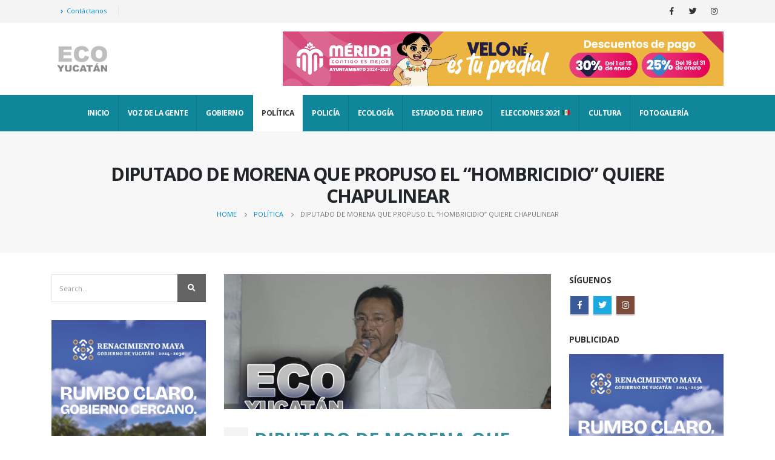

--- FILE ---
content_type: text/html; charset=UTF-8
request_url: https://ecoyucatan.com/diputado-de-morena-que-propuso-el-hombricidio-quiere-chapulinear/
body_size: 69391
content:
<!DOCTYPE html>
<html lang="es-MX">
<head>
	<meta charset="UTF-8">
	<!--[if IE]><meta http-equiv='X-UA-Compatible' content='IE=edge,chrome=1'><![endif]-->
	<meta name="viewport" content="width=device-width, initial-scale=1.0, minimum-scale=1.0">
	<link rel="profile" href="http://gmpg.org/xfn/11" />
	<link rel="pingback" href="https://ecoyucatan.com/xmlrpc.php" />
	<meta name="facebook-domain-verification" content="7dqjg59fdh0hiqqmlj5ywryjogef4r" />
	<!-- Meta Pixel Code -->
	<script>
	!function(f,b,e,v,n,t,s)
	{if(f.fbq)return;n=f.fbq=function(){n.callMethod?
	n.callMethod.apply(n,arguments):n.queue.push(arguments)};
	if(!f._fbq)f._fbq=n;n.push=n;n.loaded=!0;n.version='2.0';
	n.queue=[];t=b.createElement(e);t.async=!0;
	t.src=v;s=b.getElementsByTagName(e)[0];
	s.parentNode.insertBefore(t,s)}(window, document,'script',
	'https://connect.facebook.net/en_US/fbevents.js');
	fbq('init', '1722450988092456');
	fbq('track', 'PageView');
	</script>
	<noscript><img height="1" width="1" style="display:none"
	src="https://www.facebook.com/tr?id=1722450988092456&ev=PageView&noscript=1"
	/></noscript>
	<!-- End Meta Pixel Code -->
		<link rel="shortcut icon" href="//ecoyucatan.com/wp-content/uploads/2020/10/ecoyuclogo-152.ico" type="image/x-icon" />
		<link rel="apple-touch-icon" href="//ecoyucatan.com/wp-content/uploads/2020/10/ecoyuclogo-IPHONE.png">
		<link rel="apple-touch-icon" sizes="120x120" href="//ecoyucatan.com/wp-content/uploads/2020/10/ecoyuclogo-120.png">
		<link rel="apple-touch-icon" sizes="76x76" href="//ecoyucatan.com/wp-content/uploads/2020/10/ecoyuclogo-76.png">
		<link rel="apple-touch-icon" sizes="152x152" href="//ecoyucatan.com/wp-content/uploads/2020/10/ecoyuclogo-152.png">


	<!-- This site is optimized with the Yoast SEO plugin v15.1.1 - https://yoast.com/wordpress/plugins/seo/ -->
	<title>DIPUTADO DE MORENA QUE PROPUSO EL &quot;HOMBRICIDIO&quot; QUIERE CHAPULINEAR - Eco Yucatán</title>
	<meta name="robots" content="index, follow, max-snippet:-1, max-image-preview:large, max-video-preview:-1" />
	<link rel="canonical" href="https://ecoyucatan.com/diputado-de-morena-que-propuso-el-hombricidio-quiere-chapulinear/" />
	<meta property="og:locale" content="es_MX" />
	<meta property="og:type" content="article" />
	<meta property="og:title" content="DIPUTADO DE MORENA QUE PROPUSO EL &quot;HOMBRICIDIO&quot; QUIERE CHAPULINEAR - Eco Yucatán" />
	<meta property="og:description" content="El diputado morenista Miguel Candila Noh presentó su documentación para ser precandidato a la diputación federal del distrito 3 federal por el mismo partido. Aunque en ese instituto insisten que el poder no los lleva a marearse, el diputado que ya cobró casi por tres años como legislador local ahora quiere seguir en el poder, [&hellip;]" />
	<meta property="og:url" content="https://ecoyucatan.com/diputado-de-morena-que-propuso-el-hombricidio-quiere-chapulinear/" />
	<meta property="og:site_name" content="Eco Yucatán" />
	<meta property="article:published_time" content="2021-01-24T18:35:31+00:00" />
	<meta property="article:modified_time" content="2021-01-24T18:35:32+00:00" />
	<meta property="og:image" content="https://ecoyucatan.com/wp-content/uploads/2021/01/FB_IMG_1611512614343.jpg" />
	<meta property="og:image:width" content="1080" />
	<meta property="og:image:height" content="716" />
	<meta name="twitter:card" content="summary_large_image" />
	<script type="application/ld+json" class="yoast-schema-graph">{"@context":"https://schema.org","@graph":[{"@type":"WebSite","@id":"https://ecoyucatan.com/#website","url":"https://ecoyucatan.com/","name":"Eco Yucat\u00e1n","description":"Somos la voz de la gente","potentialAction":[{"@type":"SearchAction","target":"https://ecoyucatan.com/?s={search_term_string}","query-input":"required name=search_term_string"}],"inLanguage":"es-MX"},{"@type":"ImageObject","@id":"https://ecoyucatan.com/diputado-de-morena-que-propuso-el-hombricidio-quiere-chapulinear/#primaryimage","inLanguage":"es-MX","url":"https://ecoyucatan.com/wp-content/uploads/2021/01/FB_IMG_1611512614343.jpg","width":1080,"height":716},{"@type":"WebPage","@id":"https://ecoyucatan.com/diputado-de-morena-que-propuso-el-hombricidio-quiere-chapulinear/#webpage","url":"https://ecoyucatan.com/diputado-de-morena-que-propuso-el-hombricidio-quiere-chapulinear/","name":"DIPUTADO DE MORENA QUE PROPUSO EL \"HOMBRICIDIO\" QUIERE CHAPULINEAR - Eco Yucat\u00e1n","isPartOf":{"@id":"https://ecoyucatan.com/#website"},"primaryImageOfPage":{"@id":"https://ecoyucatan.com/diputado-de-morena-que-propuso-el-hombricidio-quiere-chapulinear/#primaryimage"},"datePublished":"2021-01-24T18:35:31+00:00","dateModified":"2021-01-24T18:35:32+00:00","author":{"@id":"https://ecoyucatan.com/#/schema/person/1aa646246d08b98a0d4daa676b7bb3c3"},"inLanguage":"es-MX","potentialAction":[{"@type":"ReadAction","target":["https://ecoyucatan.com/diputado-de-morena-que-propuso-el-hombricidio-quiere-chapulinear/"]}]},{"@type":"Person","@id":"https://ecoyucatan.com/#/schema/person/1aa646246d08b98a0d4daa676b7bb3c3","name":"Rodrigo V\u00e1zquez Parada","image":{"@type":"ImageObject","@id":"https://ecoyucatan.com/#personlogo","inLanguage":"es-MX","url":"https://secure.gravatar.com/avatar/b838a23b6efa081c2573f81a0811b2f9?s=96&d=mm&r=g","caption":"Rodrigo V\u00e1zquez Parada"},"sameAs":["http://ecoyucatan.com"]}]}</script>
	<!-- / Yoast SEO plugin. -->


<link rel='dns-prefetch' href='//www.googletagmanager.com' />
<link rel='dns-prefetch' href='//s.w.org' />
<link rel="alternate" type="application/rss+xml" title="Eco Yucatán &raquo; Feed" href="https://ecoyucatan.com/feed/" />
<link rel="alternate" type="application/rss+xml" title="Eco Yucatán &raquo; RSS de los comentarios" href="https://ecoyucatan.com/comments/feed/" />
<link rel="alternate" type="application/rss+xml" title="Eco Yucatán &raquo; DIPUTADO DE MORENA QUE PROPUSO EL &#8220;HOMBRICIDIO&#8221; QUIERE CHAPULINEAR RSS de los comentarios" href="https://ecoyucatan.com/diputado-de-morena-que-propuso-el-hombricidio-quiere-chapulinear/feed/" />
		<script type="text/javascript">
			window._wpemojiSettings = {"baseUrl":"https:\/\/s.w.org\/images\/core\/emoji\/13.0.0\/72x72\/","ext":".png","svgUrl":"https:\/\/s.w.org\/images\/core\/emoji\/13.0.0\/svg\/","svgExt":".svg","source":{"concatemoji":"https:\/\/ecoyucatan.com\/wp-includes\/js\/wp-emoji-release.min.js?ver=5.5.17"}};
			!function(e,a,t){var n,r,o,i=a.createElement("canvas"),p=i.getContext&&i.getContext("2d");function s(e,t){var a=String.fromCharCode;p.clearRect(0,0,i.width,i.height),p.fillText(a.apply(this,e),0,0);e=i.toDataURL();return p.clearRect(0,0,i.width,i.height),p.fillText(a.apply(this,t),0,0),e===i.toDataURL()}function c(e){var t=a.createElement("script");t.src=e,t.defer=t.type="text/javascript",a.getElementsByTagName("head")[0].appendChild(t)}for(o=Array("flag","emoji"),t.supports={everything:!0,everythingExceptFlag:!0},r=0;r<o.length;r++)t.supports[o[r]]=function(e){if(!p||!p.fillText)return!1;switch(p.textBaseline="top",p.font="600 32px Arial",e){case"flag":return s([127987,65039,8205,9895,65039],[127987,65039,8203,9895,65039])?!1:!s([55356,56826,55356,56819],[55356,56826,8203,55356,56819])&&!s([55356,57332,56128,56423,56128,56418,56128,56421,56128,56430,56128,56423,56128,56447],[55356,57332,8203,56128,56423,8203,56128,56418,8203,56128,56421,8203,56128,56430,8203,56128,56423,8203,56128,56447]);case"emoji":return!s([55357,56424,8205,55356,57212],[55357,56424,8203,55356,57212])}return!1}(o[r]),t.supports.everything=t.supports.everything&&t.supports[o[r]],"flag"!==o[r]&&(t.supports.everythingExceptFlag=t.supports.everythingExceptFlag&&t.supports[o[r]]);t.supports.everythingExceptFlag=t.supports.everythingExceptFlag&&!t.supports.flag,t.DOMReady=!1,t.readyCallback=function(){t.DOMReady=!0},t.supports.everything||(n=function(){t.readyCallback()},a.addEventListener?(a.addEventListener("DOMContentLoaded",n,!1),e.addEventListener("load",n,!1)):(e.attachEvent("onload",n),a.attachEvent("onreadystatechange",function(){"complete"===a.readyState&&t.readyCallback()})),(n=t.source||{}).concatemoji?c(n.concatemoji):n.wpemoji&&n.twemoji&&(c(n.twemoji),c(n.wpemoji)))}(window,document,window._wpemojiSettings);
		</script>
		<style type="text/css">
img.wp-smiley,
img.emoji {
	display: inline !important;
	border: none !important;
	box-shadow: none !important;
	height: 1em !important;
	width: 1em !important;
	margin: 0 .07em !important;
	vertical-align: -0.1em !important;
	background: none !important;
	padding: 0 !important;
}
</style>
	<link rel='stylesheet' id='wp-block-library-css'  href='https://ecoyucatan.com/wp-includes/css/dist/block-library/style.min.css?ver=5.5.17' type='text/css' media='all' />
<link rel='stylesheet' id='wp-block-library-theme-css'  href='https://ecoyucatan.com/wp-includes/css/dist/block-library/theme.min.css?ver=5.5.17' type='text/css' media='all' />
<link rel='stylesheet' id='contact-form-7-css'  href='https://ecoyucatan.com/wp-content/plugins/contact-form-7/includes/css/styles.css?ver=5.2.2' type='text/css' media='all' />
<link rel='stylesheet' id='rs-plugin-settings-css'  href='https://ecoyucatan.com/wp-content/plugins/revslider/public/assets/css/rs6.css?ver=6.2.22' type='text/css' media='all' />
<style id='rs-plugin-settings-inline-css' type='text/css'>
#rs-demo-id {}
.tparrows:before{color:#398e9a;text-shadow:0 0 3px #fff;}.revslider-initialised .tp-loader{z-index:18;}
</style>
<link rel='stylesheet' id='js_composer_front-css'  href='https://ecoyucatan.com/wp-content/plugins/js_composer/assets/css/js_composer.min.css?ver=6.4.0' type='text/css' media='all' />
<link rel='stylesheet' id='bootstrap-css'  href='https://ecoyucatan.com/wp-content/uploads/porto_styles/bootstrap.css?ver=5.0' type='text/css' media='all' />
<link rel='stylesheet' id='porto-plugins-css'  href='https://ecoyucatan.com/wp-content/themes/porto/css/plugins.css?ver=5.5.17' type='text/css' media='all' />
<link rel='stylesheet' id='porto-theme-css'  href='https://ecoyucatan.com/wp-content/themes/porto/css/theme.css?ver=5.5.17' type='text/css' media='all' />
<link rel='stylesheet' id='porto-shortcodes-css'  href='https://ecoyucatan.com/wp-content/themes/porto/css/shortcodes.css?ver=5.0' type='text/css' media='all' />
<link rel='stylesheet' id='porto-dynamic-style-css'  href='https://ecoyucatan.com/wp-content/uploads/porto_styles/dynamic_style.css?ver=5.0' type='text/css' media='all' />
<link rel='stylesheet' id='porto-style-css'  href='https://ecoyucatan.com/wp-content/themes/porto/style.css?ver=5.5.17' type='text/css' media='all' />
<style id='porto-style-inline-css' type='text/css'>
	#header .logo,.side-header-narrow-bar-logo{max-width:100px;}@media (min-width:1170px){#header .logo{max-width:100px;}}@media (max-width:991px){#header .logo{max-width:100px;}}@media (max-width:767px){#header .logo{max-width:100px;}}#header.sticky-header .logo{max-width:100px;}.loading-overlay-showing > .loading-overlay{opacity:1;visibility:visible;transition-delay:0;}.loading-overlay{transition:visibility 0s ease-in-out 0.5s,opacity 0.5s ease-in-out;position:absolute;bottom:0;left:0;opacity:0;right:0;top:0;visibility:hidden;}.loading-overlay .loader{display:inline-block;border:2px solid transparent;width:40px;height:40px;-webkit-animation:spin 0.75s infinite linear;animation:spin 0.75s infinite linear;border-image:none;border-radius:50%;vertical-align:middle;position:absolute;margin:auto;left:0;right:0;top:0;bottom:0;z-index:2;border-top-color:#398e9a;}.loading-overlay .loader:before{content:"";display:inline-block;border:inherit;width:inherit;height:inherit;-webkit-animation:spin 1.5s infinite ease;animation:spin 1.5s infinite ease;border-radius:inherit;position:absolute;left:-2px;top:-2px;border-top-color:inherit;}body > .loading-overlay{position:fixed;z-index:999999;}@media (min-width:992px){}#header .header-main .header-left,#header .header-main .header-center,#header .header-main .header-right,.fixed-header #header .header-main .header-left,.fixed-header #header .header-main .header-right,.fixed-header #header .header-main .header-center{padding-top:15px;padding-bottom:15px}.page-top .sort-source{position:static;text-align:center;margin-top:5px;border-width:0;}.page-top ul.breadcrumb{-webkit-justify-content:center;-ms-justify-content:center;justify-content:center;-ms-flex-pack:center;}.page-top .page-title{font-weight:700;}b{font-weight:900;}.progress-label{font-size:0.8em;}.portfolio-item .thumb-info{background:#f4f4f4;}.image-box .porto-sicon-header p{letter-spacing:-0.05em;}@media (min-width:992px){#header .searchform{box-shadow:none;}#header .searchform input{width:360px;}}#header .searchform button{font-size:12px;}#header .searchform-popup .search-toggle{font-size:1.1em;}@media (max-width:991px){#header.sticky-header .header-main{background:#fff;}}.widget .comment-author-link{color:#212529;font-weight:700;}.vc_separator strong{display:inline-block;color:#fff;padding:.5rem 1rem;font-size:.8em;}#footer .post-image img{width:70px;border-radius:50%;}#footer .post-item-small{line-height:24px;border-top:none;}#footer .post-item-small .post-image{margin-right:15px;}#footer .post-item-small .post-date{font-size:.9em;margin-top:5px;}#footer #recentcomments{border-bottom:none;}#footer .recentcomments{border-top:none;margin-bottom:.4em;opacity:.8;}#footer .recentcomments:before,#footer .recentcomments a{color:#08c;}#footer .widget .recentcomments,#footer .recentcomments span{color:#fff;}#footer .recentcomments a,#footer .recentcomments span{font-size:1em;font-weight:700;}.widget_recent_comments > ul li:before{content:"\f105";font-size:1em;opacity:1;margin-right:.5rem;}
</style>
<!--[if lt IE 10]>
<link rel='stylesheet' id='porto-ie-css'  href='https://ecoyucatan.com/wp-content/themes/porto/css/ie.css?ver=5.5.17' type='text/css' media='all' />
<![endif]-->
<link rel='stylesheet' id='styles-child-css'  href='https://ecoyucatan.com/wp-content/themes/porto-child/style.css?ver=5.5.17' type='text/css' media='all' />
<script type='text/javascript' src='https://ecoyucatan.com/wp-includes/js/jquery/jquery.js?ver=1.12.4-wp' id='jquery-core-js'></script>
<script type='text/javascript' src='https://ecoyucatan.com/wp-content/plugins/revslider/public/assets/js/rbtools.min.js?ver=6.2.22' id='tp-tools-js'></script>
<script type='text/javascript' src='https://ecoyucatan.com/wp-content/plugins/revslider/public/assets/js/rs6.min.js?ver=6.2.22' id='revmin-js'></script>
<script type='text/javascript' src='https://www.googletagmanager.com/gtag/js?id=UA-180950338-1' id='google_gtagjs-js' async></script>
<script type='text/javascript' id='google_gtagjs-js-after'>
window.dataLayer = window.dataLayer || [];function gtag(){dataLayer.push(arguments);}
gtag('js', new Date());
gtag('set', 'developer_id.dZTNiMT', true);
gtag('config', 'UA-180950338-1', {"anonymize_ip":true} );
</script>
<script type='text/javascript' src='https://ecoyucatan.com/wp-includes/js/jquery/jquery-migrate.min.js?ver=1.4.1' id='jquery-migrate-js'></script>
<link rel="https://api.w.org/" href="https://ecoyucatan.com/wp-json/" /><link rel="alternate" type="application/json" href="https://ecoyucatan.com/wp-json/wp/v2/posts/5755" /><link rel="EditURI" type="application/rsd+xml" title="RSD" href="https://ecoyucatan.com/xmlrpc.php?rsd" />
<link rel="wlwmanifest" type="application/wlwmanifest+xml" href="https://ecoyucatan.com/wp-includes/wlwmanifest.xml" /> 
<meta name="generator" content="WordPress 5.5.17" />
<link rel='shortlink' href='https://ecoyucatan.com/?p=5755' />
<link rel="alternate" type="application/json+oembed" href="https://ecoyucatan.com/wp-json/oembed/1.0/embed?url=https%3A%2F%2Fecoyucatan.com%2Fdiputado-de-morena-que-propuso-el-hombricidio-quiere-chapulinear%2F" />
<link rel="alternate" type="text/xml+oembed" href="https://ecoyucatan.com/wp-json/oembed/1.0/embed?url=https%3A%2F%2Fecoyucatan.com%2Fdiputado-de-morena-que-propuso-el-hombricidio-quiere-chapulinear%2F&#038;format=xml" />
<meta name="generator" content="Site Kit by Google 1.18.0" />		<script type="text/javascript">
		WebFontConfig = {
			google: { families: [ 'Open+Sans:200,300,400,700,800,600','Shadows+Into+Light:200,300,400,700,800,600','Playfair+Display:200,300,400,700,800,600' ] }
		};
		(function(d) {
			var wf = d.createElement('script'), s = d.scripts[0];
			wf.src = 'https://ecoyucatan.com/wp-content/themes/porto/js/libs/webfont.js';
			wf.async = true;
			s.parentNode.insertBefore(wf, s);
		})(document);</script>
		<style type="text/css">.recentcomments a{display:inline !important;padding:0 !important;margin:0 !important;}</style><meta name="generator" content="Powered by WPBakery Page Builder - drag and drop page builder for WordPress."/>
<meta name="generator" content="Powered by Slider Revolution 6.2.22 - responsive, Mobile-Friendly Slider Plugin for WordPress with comfortable drag and drop interface." />
<link rel="icon" href="https://ecoyucatan.com/wp-content/uploads/2020/10/cropped-ecoyuclogo-32x32.png" sizes="32x32" />
<link rel="icon" href="https://ecoyucatan.com/wp-content/uploads/2020/10/cropped-ecoyuclogo-192x192.png" sizes="192x192" />
<link rel="apple-touch-icon" href="https://ecoyucatan.com/wp-content/uploads/2020/10/cropped-ecoyuclogo-180x180.png" />
<meta name="msapplication-TileImage" content="https://ecoyucatan.com/wp-content/uploads/2020/10/cropped-ecoyuclogo-270x270.png" />
<script type="text/javascript">function setREVStartSize(e){
			//window.requestAnimationFrame(function() {				 
				window.RSIW = window.RSIW===undefined ? window.innerWidth : window.RSIW;	
				window.RSIH = window.RSIH===undefined ? window.innerHeight : window.RSIH;	
				try {								
					var pw = document.getElementById(e.c).parentNode.offsetWidth,
						newh;
					pw = pw===0 || isNaN(pw) ? window.RSIW : pw;
					e.tabw = e.tabw===undefined ? 0 : parseInt(e.tabw);
					e.thumbw = e.thumbw===undefined ? 0 : parseInt(e.thumbw);
					e.tabh = e.tabh===undefined ? 0 : parseInt(e.tabh);
					e.thumbh = e.thumbh===undefined ? 0 : parseInt(e.thumbh);
					e.tabhide = e.tabhide===undefined ? 0 : parseInt(e.tabhide);
					e.thumbhide = e.thumbhide===undefined ? 0 : parseInt(e.thumbhide);
					e.mh = e.mh===undefined || e.mh=="" || e.mh==="auto" ? 0 : parseInt(e.mh,0);		
					if(e.layout==="fullscreen" || e.l==="fullscreen") 						
						newh = Math.max(e.mh,window.RSIH);					
					else{					
						e.gw = Array.isArray(e.gw) ? e.gw : [e.gw];
						for (var i in e.rl) if (e.gw[i]===undefined || e.gw[i]===0) e.gw[i] = e.gw[i-1];					
						e.gh = e.el===undefined || e.el==="" || (Array.isArray(e.el) && e.el.length==0)? e.gh : e.el;
						e.gh = Array.isArray(e.gh) ? e.gh : [e.gh];
						for (var i in e.rl) if (e.gh[i]===undefined || e.gh[i]===0) e.gh[i] = e.gh[i-1];
											
						var nl = new Array(e.rl.length),
							ix = 0,						
							sl;					
						e.tabw = e.tabhide>=pw ? 0 : e.tabw;
						e.thumbw = e.thumbhide>=pw ? 0 : e.thumbw;
						e.tabh = e.tabhide>=pw ? 0 : e.tabh;
						e.thumbh = e.thumbhide>=pw ? 0 : e.thumbh;					
						for (var i in e.rl) nl[i] = e.rl[i]<window.RSIW ? 0 : e.rl[i];
						sl = nl[0];									
						for (var i in nl) if (sl>nl[i] && nl[i]>0) { sl = nl[i]; ix=i;}															
						var m = pw>(e.gw[ix]+e.tabw+e.thumbw) ? 1 : (pw-(e.tabw+e.thumbw)) / (e.gw[ix]);					
						newh =  (e.gh[ix] * m) + (e.tabh + e.thumbh);
					}				
					if(window.rs_init_css===undefined) window.rs_init_css = document.head.appendChild(document.createElement("style"));					
					document.getElementById(e.c).height = newh+"px";
					window.rs_init_css.innerHTML += "#"+e.c+"_wrapper { height: "+newh+"px }";				
				} catch(e){
					console.log("Failure at Presize of Slider:" + e)
				}					   
			//});
		  };</script>
<style type="text/css" title="dynamic-css" class="options-output">.alternative-font, a, .color-primary{color:#398e9a;}.header-wrapper{background-color:transparent;}#header .header-main{background-color:#ffffff;}#header, #header .header-main .header-contact .nav-top > li > a, #header .top-links > li.menu-item:before{color:#999999;}#header .header-top, .header-top .top-links>li.menu-item:after{color:#777777;}.header-bottom{background-color:#0f8699;}.page-top{background-color:#f7f7f7;}#footer{background-color:#212529;}#footer .footer-main{background-color:transparent;}#footer .footer-bottom{background-color:#1c2023;}#footer .footer-bottom, #footer .footer-bottom p, #footer .footer-bottom .widget > div > ul li, #footer .footer-bottom .widget > ul li{color:#555555;}#header.sticky-header .searchform-popup .search-toggle{color:#777777;}#header.sticky-header .searchform-popup .search-toggle:hover{color:#0088cc;}#mini-cart .cart-subtotal, #mini-cart .minicart-icon{color:#444444;}#mini-cart .cart-items, #mini-cart .cart-items-text{color:#ffffff;}#mini-cart{background:transparent;}.sticky-header #mini-cart .cart-subtotal, .sticky-header #mini-cart .minicart-icon{color:#444444;}.sticky-header #mini-cart .cart-items, .sticky-header #mini-cart .cart-items-text{color:#ffffff;}.sticky-header #mini-cart{background:transparent;}</style><noscript><style> .wpb_animate_when_almost_visible { opacity: 1; }</style></noscript></head>
<body class="post-template-default single single-post postid-5755 single-format-standard wp-embed-responsive full blog-1  loading-overlay-showing wpb-js-composer js-comp-ver-6.4.0 vc_responsive" data-loading-overlay>
	<div class="loading-overlay">
		<div class="bounce-loader">
			<div class="bounce1"></div>
			<div class="bounce2"></div>
			<div class="bounce3"></div>
		</div>
	</div>
	
	<div class="page-wrapper"><!-- page wrapper -->

		
					<!-- header wrapper -->
			<div class="header-wrapper">
								

	<header id="header" class="header-builder">
	
	<div class="header-top header-has-center header-has-not-center-sm hidden-for-sm"><div class="header-row container"><div class="header-col header-center hidden-for-sm"><div class="header-contact"><ul class="nav nav-top">
	<li class="d-none d-sm-block nav-item-anim-icon nav-item-right-border">
		<a href="#" target="_blank"><i class="fa fa-angle-right"></i>Contáctanos</a> 
	</li>
	
</ul>
</div></div><div class="header-col header-right hidden-for-sm"><div class="share-links">		<a target="_blank"  rel="nofollow" class="share-facebook" href="https://www.facebook.com/ECOentuciudad" title="Facebook"></a>
				<a target="_blank"  rel="nofollow" class="share-twitter" href="https://twitter.com/home" title="Twitter"></a>
				<a target="_blank"  rel="nofollow" class="share-instagram" href="https://www.instagram.com/ecoyucatan_/" title="Instagram"></a>
		</div></div></div></div><div class="header-main"><div class="header-row container"><div class="header-col header-left">		<div class="logo">
		<a href="https://ecoyucatan.com/" title="Eco Yucatán - Somos la voz de la gente"  rel="home">
		<img class="img-responsive standard-logo retina-logo" src="//ecoyucatan.com/wp-content/uploads/2020/09/logo-porto.png" alt="Eco Yucatán" />	</a>
			</div>
		</div><div class="header-col header-right hidden-for-sm"><div class="custom-html"><img src="https://ecoyucatan.com/wp-content/uploads/2026/01/Predial-2026_728-x-90-1.jpg" ></div></div><div class="header-col visible-for-sm header-right"><div class="searchform-popup"><a class="search-toggle"><i class="fas fa-search"></i><span class="search-text">Search</span></a>	<form action="https://ecoyucatan.com/" method="get"
		class="searchform">
		<div class="searchform-fields">
			<span class="text"><input name="s" type="text" value="" placeholder="Search&hellip;" autocomplete="off" /></span>
						<span class="button-wrap">
							<button class="btn btn-special" title="Search" type="submit"><i class="fas fa-search"></i></button>
						</span>
		</div>
			</form>
	</div><a class="mobile-toggle"><i class="fas fa-bars"></i></a></div></div>
<div id="nav-panel">
	<div class="container">
		<div class="mobile-nav-wrap">
			<div class="menu-wrap"><ul id="menu-menu" class="mobile-menu accordion-menu"><li id="accordion-menu-item-3085" class="menu-item menu-item-type-post_type menu-item-object-page menu-item-home"><a href="https://ecoyucatan.com/" class="">INICIO</a></li>
<li id="accordion-menu-item-3254" class="menu-item menu-item-type-taxonomy menu-item-object-category"><a href="https://ecoyucatan.com/category/voz-de-la-gente/" class="">Voz de la Gente</a></li>
<li id="accordion-menu-item-3255" class="menu-item menu-item-type-taxonomy menu-item-object-category"><a href="https://ecoyucatan.com/category/gobierno/" class="">Gobierno</a></li>
<li id="accordion-menu-item-3256" class="menu-item menu-item-type-taxonomy menu-item-object-category current-post-ancestor current-menu-parent current-post-parent active"><a href="https://ecoyucatan.com/category/politica/" class="">Política</a></li>
<li id="accordion-menu-item-3257" class="menu-item menu-item-type-taxonomy menu-item-object-category"><a href="https://ecoyucatan.com/category/policia/" class="">Policía</a></li>
<li id="accordion-menu-item-3258" class="menu-item menu-item-type-taxonomy menu-item-object-category"><a href="https://ecoyucatan.com/category/ecologia/" class="">Ecología</a></li>
<li id="accordion-menu-item-3259" class="menu-item menu-item-type-taxonomy menu-item-object-category"><a href="https://ecoyucatan.com/category/estado-del-tiempo/" class="">Estado del tiempo</a></li>
<li id="accordion-menu-item-3260" class="menu-item menu-item-type-taxonomy menu-item-object-category"><a href="https://ecoyucatan.com/category/elecciones-2021/" class="">Elecciones 2021 🇲🇽</a></li>
<li id="accordion-menu-item-3867" class="menu-item menu-item-type-taxonomy menu-item-object-category"><a href="https://ecoyucatan.com/category/cultura/" class="">Cultura</a></li>
<li id="accordion-menu-item-3281" class="menu-item menu-item-type-custom menu-item-object-custom"><a href="http://ecoyucatan.com/index.php/fotogaleria/" class="">Fotogalería</a></li>
</ul></div>		</div>
	</div>
</div>
</div><div class="header-bottom header-has-center header-has-not-center-sm main-menu-wrap"><div class="header-row container"><div class="header-col header-center hidden-for-sm"><ul id="menu-menu-1" class="main-menu mega-menu menu-flat menu-flat-border"><li id="nav-menu-item-3085" class="menu-item menu-item-type-post_type menu-item-object-page menu-item-home narrow"><a href="https://ecoyucatan.com/" class="">INICIO</a></li>
<li id="nav-menu-item-3254" class="menu-item menu-item-type-taxonomy menu-item-object-category narrow"><a href="https://ecoyucatan.com/category/voz-de-la-gente/" class="">Voz de la Gente</a></li>
<li id="nav-menu-item-3255" class="menu-item menu-item-type-taxonomy menu-item-object-category narrow"><a href="https://ecoyucatan.com/category/gobierno/" class="">Gobierno</a></li>
<li id="nav-menu-item-3256" class="menu-item menu-item-type-taxonomy menu-item-object-category current-post-ancestor current-menu-parent current-post-parent active narrow"><a href="https://ecoyucatan.com/category/politica/" class="">Política</a></li>
<li id="nav-menu-item-3257" class="menu-item menu-item-type-taxonomy menu-item-object-category narrow"><a href="https://ecoyucatan.com/category/policia/" class="">Policía</a></li>
<li id="nav-menu-item-3258" class="menu-item menu-item-type-taxonomy menu-item-object-category narrow"><a href="https://ecoyucatan.com/category/ecologia/" class="">Ecología</a></li>
<li id="nav-menu-item-3259" class="menu-item menu-item-type-taxonomy menu-item-object-category narrow"><a href="https://ecoyucatan.com/category/estado-del-tiempo/" class="">Estado del tiempo</a></li>
<li id="nav-menu-item-3260" class="menu-item menu-item-type-taxonomy menu-item-object-category narrow"><a href="https://ecoyucatan.com/category/elecciones-2021/" class="">Elecciones 2021 🇲🇽</a></li>
<li id="nav-menu-item-3867" class="menu-item menu-item-type-taxonomy menu-item-object-category narrow"><a href="https://ecoyucatan.com/category/cultura/" class="">Cultura</a></li>
<li id="nav-menu-item-3281" class="menu-item menu-item-type-custom menu-item-object-custom narrow"><a href="http://ecoyucatan.com/index.php/fotogaleria/" class="">Fotogalería</a></li>
</ul></div></div></div>	</header>

							</div>
			<!-- end header wrapper -->
		
		
				<section class="page-top page-header-3">
		<div class="container">
	<div class="row">
		<div class="col-lg-12">
			<div class="text-center">
				<h1 class="page-title">DIPUTADO DE MORENA QUE PROPUSO EL &#8220;HOMBRICIDIO&#8221; QUIERE CHAPULINEAR</h1>
							</div>
							<div class="breadcrumbs-wrap text-center">
					<ul class="breadcrumb" itemscope itemtype="http://schema.org/BreadcrumbList"><li class="home" itemprop="itemListElement" itemscope itemtype="http://schema.org/ListItem"><a itemtype="http://schema.org/Thing" itemprop="item" href="https://ecoyucatan.com" title="Go to Home Page"><span itemprop="name">Home</span><meta itemprop="position" content="1" /></a><i class="delimiter delimiter-2"></i></li><li itemprop="itemListElement" itemscope itemtype="http://schema.org/ListItem"><a itemtype="http://schema.org/Thing" itemprop="item" href="https://ecoyucatan.com/category/politica/"><span itemprop="name">Política</span><meta itemprop="position" content="2" /></a><i class="delimiter delimiter-2"></i></li><li>DIPUTADO DE MORENA QUE PROPUSO EL &#8220;HOMBRICIDIO&#8221; QUIERE CHAPULINEAR</li></ul>				</div>
								</div>
	</div>
</div>
	</section>
	
		<div id="main" class="column3 boxed"><!-- main -->

			<div class="container">
			<div class="row main-content-wrap">

			<!-- main content -->
			<div class="main-content col-lg-6">

			

<div id="content" role="main">

	
			
<article class="post-large post-5755 post type-post status-publish format-standard has-post-thumbnail hentry category-politica tag-merida-2 tag-miguel-candila tag-morena tag-yucatan-2">

		<div class="post-image single">
		<div class="post-slideshow porto-carousel owl-carousel nav-inside nav-inside-center nav-style-2 show-nav-hover has-ccols ccols-1" data-plugin-options='{"nav":true}'>
											<div>
								<div class="img-thumbnail">
						<img width="1080" height="445" src="https://ecoyucatan.com/wp-content/uploads/2021/01/FB_IMG_1611512614343-1080x445.jpg" class="owl-lazy img-responsive" alt="" loading="lazy" />													<span class="zoom" data-src="https://ecoyucatan.com/wp-content/uploads/2021/01/FB_IMG_1611512614343.jpg" data-title=""><i class="fas fa-search"></i></span>
											</div>
								</div>
								</div>
		
			</div>

			<div class="post-date">
			<span class="day">24</span><span class="month">Ene</span><time>24 enero, 2021</time>		</div>
	
	<div class="post-content">
					<h2 class="entry-title">DIPUTADO DE MORENA QUE PROPUSO EL &#8220;HOMBRICIDIO&#8221; QUIERE CHAPULINEAR</h2>
				<span class="vcard" style="display: none;"><span class="fn"><a href="https://ecoyucatan.com/author/rparada/" title="Entradas de Rodrigo Vázquez Parada" rel="author">Rodrigo Vázquez Parada</a></span></span><span class="updated" style="display:none">2021-01-24T12:35:32-06:00</span>		<div class="post-meta">
							<span class="meta-author"><i class="far fa-user"></i> By <a href="https://ecoyucatan.com/author/rparada/" title="Entradas de Rodrigo Vázquez Parada" rel="author">Rodrigo Vázquez Parada</a></span>							<span class="meta-cats"><i class="far fa-folder"></i> <a href="https://ecoyucatan.com/category/politica/" rel="category tag">Política</a></span>
										<span class="meta-tags"><i class="far fa-envelope"></i> <a href="https://ecoyucatan.com/tag/merida-2/" rel="tag">merida</a>, <a href="https://ecoyucatan.com/tag/miguel-candila/" rel="tag">Miguel candila</a>, <a href="https://ecoyucatan.com/tag/morena/" rel="tag">Morena</a>, <a href="https://ecoyucatan.com/tag/yucatan-2/" rel="tag">Yucatán</a></span>
										<span class="meta-comments"><i class="far fa-comments"></i> <a href="https://ecoyucatan.com/diputado-de-morena-que-propuso-el-hombricidio-quiere-chapulinear/#respond" class="hash-scroll">0 Comments</a></span>
			
					</div>

		<div class="entry-content">
			
<p>El diputado morenista Miguel Candila Noh presentó su documentación para ser precandidato a la diputación federal del distrito 3 federal por el mismo partido.</p>



<p>Aunque en ese instituto insisten que el poder no los lleva a marearse, el diputado que ya cobró casi por tres años como legislador local ahora quiere seguir en el poder, quizás para llevar su iniciativa de hombricidio &#8220;a la grande&#8221;.</p>



<figure class="wp-block-image size-large"><img loading="lazy" width="361" height="307" src="http://ecoyucatan.com/wp-content/uploads/2021/01/FB_IMG_1611512619102.jpg" alt="" class="wp-image-5757"/></figure>



<p>Cabe recordar que en agosto del año pasado presentó una iniciativa de ley que llamó la atención al utilizar en su texto la palabra “hombricidio” para denominar al asesinato de personas del sexo masculino, hecho que fue criticado severamente en las redes sociales, usuarios lo acusaron de “ignorante, machista y misógino“.</p>



<p>Al respecto, organizaciones civiles recordaron que el término feminicidio no se creó para especificar el género de una víctima de homicidio, más bien, es para visibilizar y castigar la forma más extrema de la violencia que sufren las mujeres por el hecho de ser mujeres.</p>



<figure class="wp-block-image size-large"><img loading="lazy" width="584" height="469" src="http://ecoyucatan.com/wp-content/uploads/2021/01/FB_IMG_1611512616762.jpg" alt="" class="wp-image-5758" srcset="https://ecoyucatan.com/wp-content/uploads/2021/01/FB_IMG_1611512616762.jpg 584w, https://ecoyucatan.com/wp-content/uploads/2021/01/FB_IMG_1611512616762-400x321.jpg 400w, https://ecoyucatan.com/wp-content/uploads/2021/01/FB_IMG_1611512616762-367x295.jpg 367w" sizes="(max-width: 584px) 100vw, 584px" /></figure>



<p>Anteriormente, la legisladora Martha Lucía Mícher ha expresado que el feminicidio es un delito que se comete contra una mujer por el simple hecho de serlo, y que, por lo tanto, el ‘hombricidio’ no existe.</p>
		</div>

	</div>

					<div class="post-share post-block">
					<h3><i class="fas fa-share"></i>Share this post</h3>
							<div class="share-links"><a href="https://www.facebook.com/sharer.php?u=https://ecoyucatan.com/diputado-de-morena-que-propuso-el-hombricidio-quiere-chapulinear/" target="_blank"  rel="nofollow" data-tooltip data-placement='bottom' title="Facebook" class="share-facebook">Facebook</a>
		<a href="https://twitter.com/intent/tweet?text=DIPUTADO+DE+MORENA+QUE+PROPUSO+EL+%26%238220%3BHOMBRICIDIO%26%238221%3B+QUIERE+CHAPULINEAR&amp;url=https://ecoyucatan.com/diputado-de-morena-que-propuso-el-hombricidio-quiere-chapulinear/" target="_blank"  rel="nofollow" data-tooltip data-placement='bottom' title="Twitter" class="share-twitter">Twitter</a>
		<a href="https://www.linkedin.com/shareArticle?mini=true&amp;url=https://ecoyucatan.com/diputado-de-morena-que-propuso-el-hombricidio-quiere-chapulinear/&amp;title=DIPUTADO+DE+MORENA+QUE+PROPUSO+EL+%26%238220%3BHOMBRICIDIO%26%238221%3B+QUIERE+CHAPULINEAR" target="_blank"  rel="nofollow" data-tooltip data-placement='bottom' title="LinkedIn" class="share-linkedin">LinkedIn</a>
		<a href="mailto:?subject=DIPUTADO+DE+MORENA+QUE+PROPUSO+EL+%26%238220%3BHOMBRICIDIO%26%238221%3B+QUIERE+CHAPULINEAR&amp;body=https://ecoyucatan.com/diputado-de-morena-que-propuso-el-hombricidio-quiere-chapulinear/" target="_blank"  rel="nofollow" data-tooltip data-placement='bottom' title="Email" class="share-email">Email</a>
	</div>			</div>
		
	
	<div class="post-block post-author clearfix">
					<h3><i class="far fa-user"></i>Author</h3>
				<div class="img-thumbnail">
			<img alt='' src='https://secure.gravatar.com/avatar/b838a23b6efa081c2573f81a0811b2f9?s=80&#038;d=mm&#038;r=g' srcset='https://secure.gravatar.com/avatar/b838a23b6efa081c2573f81a0811b2f9?s=160&#038;d=mm&#038;r=g 2x' class='avatar avatar-80 photo' height='80' width='80' loading='lazy'/>		</div>
		<p><strong class="name"><a href="https://ecoyucatan.com/author/rparada/" title="Entradas de Rodrigo Vázquez Parada" rel="author">Rodrigo Vázquez Parada</a></strong></p>
		<p></p>
	</div>

			
	<div id="respond" class="comment-respond">
		<h3 id="reply-title" class="comment-reply-title">Deja un comentario <small><a rel="nofollow" id="cancel-comment-reply-link" href="/diputado-de-morena-que-propuso-el-hombricidio-quiere-chapulinear/#respond" style="display:none;">Cancelar respuesta</a></small></h3><p class="must-log-in">Lo siento, debes estar <a href="https://ecoyucatan.com/wp-login.php?redirect_to=https%3A%2F%2Fecoyucatan.com%2Fdiputado-de-morena-que-propuso-el-hombricidio-quiere-chapulinear%2F">conectado</a> para publicar un comentario.</p>	</div><!-- #respond -->
		
</article>

								<hr class="tall"/>
					<div class="related-posts">
												<h4 class="sub-title">Related <strong>Posts</strong></h4>
						<div class="row">
							<div class="post-carousel porto-carousel owl-carousel show-nav-title" data-plugin-options="{&quot;themeConfig&quot;:true,&quot;lg&quot;:3,&quot;md&quot;:3,&quot;sm&quot;:2}">
							<div class="post-item">
		<a href="https://ecoyucatan.com/rompen-mc-y-pan-en-yucatan-no-habra-alianza-para-2021/"> <span class="post-image thumb-info thumb-info-hide-wrapper-bg m-b-md"> <span class="thumb-info-wrapper"> <img class="img-responsive" width="450" height="250" src="https://ecoyucatan.com/wp-content/uploads/2020/12/FB_IMG_1607661393714-450x250.jpg" alt="" />
			<span class="zoom" data-src="https://ecoyucatan.com/wp-content/uploads/2020/12/FB_IMG_1607661393714.jpg" data-title=""><i class="fas fa-search"></i></span>
		</span> </span> </a>
			<div class="post-date">
		<span class="day">10</span><span class="month">Dic</span><time>10 diciembre, 2020</time>	</div>
			<h4><a href="https://ecoyucatan.com/rompen-mc-y-pan-en-yucatan-no-habra-alianza-para-2021/">
		ROMPEN MC Y PAN EN YUCATÁN, NO HABRÁ ALIANZA PARA 2021	</a></h4>
		<div><p class="post-excerpt">
La nueva dirigente estatal del partido Movimiento Ciudadano, Vida Gómez Herrera,...  <a class="read-more" href="https://ecoyucatan.com/rompen-mc-y-pan-en-yucatan-no-habra-alianza-para-2021/">read more <i class="fas fa-angle-right"></i></a></p></div> </div>
<div class="post-item">
		<a href="https://ecoyucatan.com/caos-vehicular-en-el-paso-deprimido/"> <span class="post-image thumb-info thumb-info-hide-wrapper-bg m-b-md"> <span class="thumb-info-wrapper"> <img class="img-responsive" width="450" height="250" src="https://ecoyucatan.com/wp-content/uploads/2020/11/112-450x250.jpg" alt="" />
			<span class="zoom" data-src="https://ecoyucatan.com/wp-content/uploads/2020/11/112.jpg" data-title=""><i class="fas fa-search"></i></span>
		</span> </span> </a>
			<div class="post-date">
		<span class="day">11</span><span class="month">Nov</span><time>11 noviembre, 2020</time>	</div>
			<h4><a href="https://ecoyucatan.com/caos-vehicular-en-el-paso-deprimido/">
		CAOS VEHÍCULAR EN EL PASO DEPRIMIDO.	</a></h4>
		<div><p class="post-excerpt">

Pretenden blindar a Mérida de construcciones subterráneas.

#MÉRIDA. Caos vehicular se vive...  <a class="read-more" href="https://ecoyucatan.com/caos-vehicular-en-el-paso-deprimido/">read more <i class="fas fa-angle-right"></i></a></p></div> </div>
<div class="post-item">
		<div class="post-date">
		<span class="day">18</span><span class="month">Ago</span><time>18 agosto, 2022</time>	</div>
			<h4><a href="https://ecoyucatan.com/diputada-yucateca-de-morena-dice-estar-con-el-mejor/">
		DIPUTADA YUCATECA DE #MORENA DICE ESTAR CON &#8220;EL MEJOR&#8221;	</a></h4>
		<div><p class="post-excerpt">








Rocío Barrera Puc, diputada federal plurinominal de Morena y que representa...  <a class="read-more" href="https://ecoyucatan.com/diputada-yucateca-de-morena-dice-estar-con-el-mejor/">read more <i class="fas fa-angle-right"></i></a></p></div> </div>
<div class="post-item">
		<a href="https://ecoyucatan.com/panistas-se-enfrentan-a-pedradas-con-priistas/"> <span class="post-image thumb-info thumb-info-hide-wrapper-bg m-b-md"> <span class="thumb-info-wrapper"> <img class="img-responsive" width="450" height="250" src="https://ecoyucatan.com/wp-content/uploads/2021/05/WhatsApp-Image-2021-05-14-at-10.55.47-AM-450x250.jpeg" alt="" />
			<span class="zoom" data-src="https://ecoyucatan.com/wp-content/uploads/2021/05/WhatsApp-Image-2021-05-14-at-10.55.47-AM.jpeg" data-title=""><i class="fas fa-search"></i></span>
		</span> </span> </a>
			<div class="post-date">
		<span class="day">14</span><span class="month">May</span><time>14 mayo, 2021</time>	</div>
			<h4><a href="https://ecoyucatan.com/panistas-se-enfrentan-a-pedradas-con-priistas/">
		 PANISTAS SE ENFRENTAN A PEDRADAS CON PRIISTAS.	</a></h4>
		<div><p class="post-excerpt">
#ELECCIONES2021 Las mañas políticas terminaron con un violento enfrentamiento entre simpatizantes...  <a class="read-more" href="https://ecoyucatan.com/panistas-se-enfrentan-a-pedradas-con-priistas/">read more <i class="fas fa-angle-right"></i></a></p></div> </div>
<div class="post-item">
		<a href="https://ecoyucatan.com/imposicion-en-morena-dejan-fuera-a-los-militantes-de-yucatan-denunciaron/"> <span class="post-image thumb-info thumb-info-hide-wrapper-bg m-b-md"> <span class="thumb-info-wrapper"> <img class="img-responsive" width="450" height="250" src="https://ecoyucatan.com/wp-content/uploads/2021/04/hfdjugk-450x250.jpg" alt="" />
			<span class="zoom" data-src="https://ecoyucatan.com/wp-content/uploads/2021/04/hfdjugk.jpg" data-title=""><i class="fas fa-search"></i></span>
		</span> </span> </a>
			<div class="post-date">
		<span class="day">01</span><span class="month">Abr</span><time>1 abril, 2021</time>	</div>
			<h4><a href="https://ecoyucatan.com/imposicion-en-morena-dejan-fuera-a-los-militantes-de-yucatan-denunciaron/">
		IMPOSICIÓN EN MORENA, DEJAN FUERA A LOS MILITANTES DE YUCATÁN, DENUNCIARON.	</a></h4>
		<div><p class="post-excerpt">“Andrés Manuel, dijo que no iba a ver traición, tampoco corrupción,...  <a class="read-more" href="https://ecoyucatan.com/imposicion-en-morena-dejan-fuera-a-los-militantes-de-yucatan-denunciaron/">read more <i class="fas fa-angle-right"></i></a></p></div> </div>
<div class="post-item">
		<div class="post-date">
		<span class="day">26</span><span class="month">Nov</span><time>26 noviembre, 2020</time>	</div>
			<h4><a href="https://ecoyucatan.com/proponen-iniciativa-para-castigar-violencia-institucional-contra-la-mujer/">
		PROPONEN INICIATIVA PARA CASTIGAR VIOLENCIA INSTITUCIONAL CONTRA LA MUJER	</a></h4>
		<div><p class="post-excerpt">
La propuesta señala como pena máxima seis años de prisión.



YUCATAN Si...  <a class="read-more" href="https://ecoyucatan.com/proponen-iniciativa-para-castigar-violencia-institucional-contra-la-mujer/">read more <i class="fas fa-angle-right"></i></a></p></div> </div>
<div class="post-item">
		<a href="https://ecoyucatan.com/la-mayoria-es-panista-y-al-servicio-del-gobernador-mauricio-vila/"> <span class="post-image thumb-info thumb-info-hide-wrapper-bg m-b-md"> <span class="thumb-info-wrapper"> <img class="img-responsive" width="450" height="250" src="https://ecoyucatan.com/wp-content/uploads/2021/08/EFGVQEVFV-450x250.jpg" alt="" />
			<span class="zoom" data-src="https://ecoyucatan.com/wp-content/uploads/2021/08/EFGVQEVFV.jpg" data-title=""><i class="fas fa-search"></i></span>
		</span> </span> </a>
			<div class="post-date">
		<span class="day">28</span><span class="month">Ago</span><time>28 agosto, 2021</time>	</div>
			<h4><a href="https://ecoyucatan.com/la-mayoria-es-panista-y-al-servicio-del-gobernador-mauricio-vila/">
		LA MAYORÍA ES PANISTA Y AL SERVICIO DEL GOBERNADOR MAURICIO VILA.	</a></h4>
		<div><p class="post-excerpt">




La mañana de ayer los diputados electos que ocuparán un curul...  <a class="read-more" href="https://ecoyucatan.com/la-mayoria-es-panista-y-al-servicio-del-gobernador-mauricio-vila/">read more <i class="fas fa-angle-right"></i></a></p></div> </div>
<div class="post-item">
		<a href="https://ecoyucatan.com/con-dron-y-caninos-sigue-busqueda-de-mamicho/"> <span class="post-image thumb-info thumb-info-hide-wrapper-bg m-b-md"> <span class="thumb-info-wrapper"> <img class="img-responsive" width="450" height="250" src="https://ecoyucatan.com/wp-content/uploads/2020/12/FB_IMG_1609425205062-450x250.jpg" alt="" />
			<span class="zoom" data-src="https://ecoyucatan.com/wp-content/uploads/2020/12/FB_IMG_1609425205062.jpg" data-title=""><i class="fas fa-search"></i></span>
		</span> </span> </a>
			<div class="post-date">
		<span class="day">31</span><span class="month">Dic</span><time>31 diciembre, 2020</time>	</div>
			<h4><a href="https://ecoyucatan.com/con-dron-y-caninos-sigue-busqueda-de-mamicho/">
		CON DRON Y CANINOS SIGUE BÚSQUEDA DE &#8220;MAMICHO&#8221;	</a></h4>
		<div><p class="post-excerpt">
 La tecnología y la vida animal se suman en el...  <a class="read-more" href="https://ecoyucatan.com/con-dron-y-caninos-sigue-busqueda-de-mamicho/">read more <i class="fas fa-angle-right"></i></a></p></div> </div>
<div class="post-item">
		<a href="https://ecoyucatan.com/ninguna-autoridad-podra-construir-otro-paso-a-desnivel-en-yucatan/"> <span class="post-image thumb-info thumb-info-hide-wrapper-bg m-b-md"> <span class="thumb-info-wrapper"> <img class="img-responsive" width="450" height="250" src="https://ecoyucatan.com/wp-content/uploads/2020/10/122713221_1699092400266874_2537966169725326126_n-450x250.jpg" alt="" />
			<span class="zoom" data-src="https://ecoyucatan.com/wp-content/uploads/2020/10/122713221_1699092400266874_2537966169725326126_n.jpg" data-title=""><i class="fas fa-search"></i></span>
		</span> </span> </a>
			<div class="post-date">
		<span class="day">24</span><span class="month">Oct</span><time>24 octubre, 2020</time>	</div>
			<h4><a href="https://ecoyucatan.com/ninguna-autoridad-podra-construir-otro-paso-a-desnivel-en-yucatan/">
		NINGUNA AUTORIDAD PODRÁ CONSTRUIR OTRO PASO A DESNIVEL EN YUCATÁN.	</a></h4>
		<div><p class="post-excerpt">



#POLÍTICA Los yucatecos podríamos nunca más pagar por el mantenimiento y...  <a class="read-more" href="https://ecoyucatan.com/ninguna-autoridad-podra-construir-otro-paso-a-desnivel-en-yucatan/">read more <i class="fas fa-angle-right"></i></a></p></div> </div>
<div class="post-item">
		<a href="https://ecoyucatan.com/felipe-cervera-perdona-al-pri/"> <span class="post-image thumb-info thumb-info-hide-wrapper-bg m-b-md"> <span class="thumb-info-wrapper"> <img class="img-responsive" width="450" height="250" src="https://ecoyucatan.com/wp-content/uploads/2020/11/IMG-20201119-WA0010-450x250.jpg" alt="" />
			<span class="zoom" data-src="https://ecoyucatan.com/wp-content/uploads/2020/11/IMG-20201119-WA0010.jpg" data-title=""><i class="fas fa-search"></i></span>
		</span> </span> </a>
			<div class="post-date">
		<span class="day">19</span><span class="month">Nov</span><time>19 noviembre, 2020</time>	</div>
			<h4><a href="https://ecoyucatan.com/felipe-cervera-perdona-al-pri/">
		FELIPE CERVERA PERDONA AL PRI	</a></h4>
		<div><p class="post-excerpt">
“Reducción del presupuesto no es una sorpresa”



asegura Felipe Cervera“No se puede...  <a class="read-more" href="https://ecoyucatan.com/felipe-cervera-perdona-al-pri/">read more <i class="fas fa-angle-right"></i></a></p></div> </div>
							</div>
						</div>
					</div>
					</div>

		

</div><!-- end main content -->

	<div class="col-lg-3 sidebar porto-blog-sidebar left-sidebar"><!-- main sidebar -->
				<div data-plugin-sticky data-plugin-options="{&quot;autoInit&quot;: true, &quot;minWidth&quot;: 992, &quot;containerSelector&quot;: &quot;.main-content-wrap&quot;,&quot;autoFit&quot;:true, &quot;paddingOffsetBottom&quot;: 10}">
						<div class="sidebar-content">
						<aside id="search-2" class="widget widget_search">
<form method="get" id="searchform" class="searchform" action="https://ecoyucatan.com/">
	<div class="input-group">
		<input class="form-control" placeholder="Search&hellip;" name="s" id="s" type="text">
		<span class="input-group-append">
			<button type="submit" class="btn btn-dark p-2"><i class="fas fa-search m-2"></i></button>
		</span>
	</div>
</form>
</aside><aside id="media_image-3" class="widget widget_media_image"><a href="http://reemplacamiento.yucatan.gob.mx"><img width="1250" height="2500" src="https://ecoyucatan.com/wp-content/uploads/2026/01/6512511.png" class="image wp-image-11190  attachment-full size-full" alt="" loading="lazy" style="max-width: 100%; height: auto;" srcset="https://ecoyucatan.com/wp-content/uploads/2026/01/6512511.png 1250w, https://ecoyucatan.com/wp-content/uploads/2026/01/6512511-512x1024.png 512w, https://ecoyucatan.com/wp-content/uploads/2026/01/6512511-768x1536.png 768w, https://ecoyucatan.com/wp-content/uploads/2026/01/6512511-1024x2048.png 1024w, https://ecoyucatan.com/wp-content/uploads/2026/01/6512511-640x1280.png 640w, https://ecoyucatan.com/wp-content/uploads/2026/01/6512511-400x800.png 400w" sizes="(max-width: 1250px) 100vw, 1250px" /></a></aside><aside id="categories-2" class="widget widget_categories"><h3 class="widget-title">Categorías</h3>
			<ul>
					<li class="cat-item cat-item-136"><a href="https://ecoyucatan.com/category/cultura/">Cultura</a>
</li>
	<li class="cat-item cat-item-70"><a href="https://ecoyucatan.com/category/destacadas/">Destacadas</a>
</li>
	<li class="cat-item cat-item-51"><a href="https://ecoyucatan.com/category/ecologia/">Ecología</a>
</li>
	<li class="cat-item cat-item-71"><a href="https://ecoyucatan.com/category/elecciones-2021/">Elecciones 2021</a>
</li>
	<li class="cat-item cat-item-54"><a href="https://ecoyucatan.com/category/entretenimiento/">Entretenimiento</a>
</li>
	<li class="cat-item cat-item-53"><a href="https://ecoyucatan.com/category/estado-del-tiempo/">Estado del tiempo</a>
</li>
	<li class="cat-item cat-item-98"><a href="https://ecoyucatan.com/category/fotogaleria/">Fotogalería</a>
</li>
	<li class="cat-item cat-item-55"><a href="https://ecoyucatan.com/category/galeria/">Galería</a>
</li>
	<li class="cat-item cat-item-49"><a href="https://ecoyucatan.com/category/gobierno/">Gobierno</a>
</li>
	<li class="cat-item cat-item-171"><a href="https://ecoyucatan.com/category/nota-informativa/">Nota informativa</a>
</li>
	<li class="cat-item cat-item-52"><a href="https://ecoyucatan.com/category/policia/">Policía</a>
</li>
	<li class="cat-item cat-item-50"><a href="https://ecoyucatan.com/category/politica/">Política</a>
</li>
	<li class="cat-item cat-item-1"><a href="https://ecoyucatan.com/category/uncategorized/">Uncategorized</a>
</li>
	<li class="cat-item cat-item-48"><a href="https://ecoyucatan.com/category/voz-de-la-gente/">Voz de la Gente</a>
</li>
			</ul>

			</aside><aside id="recent_posts-widget-2" class="widget widget-recent-posts"><h3 class="widget-title">La gente está leyendo</h3>			<div class="row">
				<div class="post-carousel porto-carousel owl-carousel show-nav-title" data-plugin-options="{&quot;themeConfig&quot;:true,&quot;lg&quot;:1,&quot;md&quot;:3,&quot;sm&quot;:2,&quot;single&quot;:true,&quot;animateIn&quot;:&quot;&quot;,&quot;animateOut&quot;:&quot;&quot;}">
					<div class="post-slide"><div class="post-item-small">
		<div class="post-item-content">
						<h5 class="post-item-title"><a href="https://ecoyucatan.com/diputada-yucateca-de-morena-dice-estar-con-el-mejor/">DIPUTADA YUCATECA DE #MORENA DICE ESTAR CON &#8220;EL MEJOR&#8221;</a></h5>
					<span class="post-date">18 agosto, 2022</span>
			</div>
</div>
<div class="post-item-small">
			<div class="post-image img-thumbnail">
			<a href="https://ecoyucatan.com/no-estamos-jugando-beisbol-activistas-le-responden-a-vila/">
				<img width="85" height="85" src="https://ecoyucatan.com/wp-content/uploads/2021/06/20210623_113835-85x85.jpg" alt="" />
			</a>
		</div>
		<div class="post-item-content">
						<h5 class="post-item-title"><a href="https://ecoyucatan.com/no-estamos-jugando-beisbol-activistas-le-responden-a-vila/">&#8220;No estamos jugando béisbol&#8221; activistas le responden a Vila</a></h5>
					<span class="post-date">23 junio, 2021</span>
			</div>
</div>
<div class="post-item-small">
			<div class="post-image img-thumbnail">
			<a href="https://ecoyucatan.com/11180-2/">
				<img width="85" height="85" src="https://ecoyucatan.com/wp-content/uploads/2026/01/WhatsApp-Image-2026-01-07-at-12.12.42-PM-85x85.jpeg" alt="" />
			</a>
		</div>
		<div class="post-item-content">
						<h5 class="post-item-title"><a href="https://ecoyucatan.com/11180-2/"></a></h5>
					<span class="post-date">8 enero, 2026</span>
			</div>
</div>
</div><div class="post-slide"><div class="post-item-small">
			<div class="post-image img-thumbnail">
			<a href="https://ecoyucatan.com/mejoran-produccion-agricola-con-la-construccion-de-caminos-renacimiento/">
				<img width="85" height="85" src="https://ecoyucatan.com/wp-content/uploads/2026/01/WhatsApp-Image-2026-01-06-at-1.59.19-PM-85x85.jpeg" alt="" />
			</a>
		</div>
		<div class="post-item-content">
						<h5 class="post-item-title"><a href="https://ecoyucatan.com/mejoran-produccion-agricola-con-la-construccion-de-caminos-renacimiento/">Mejoran producción agrícola con la construcción de Caminos Renacimiento</a></h5>
					<span class="post-date">6 enero, 2026</span>
			</div>
</div>
<div class="post-item-small">
			<div class="post-image img-thumbnail">
			<a href="https://ecoyucatan.com/acompana-el-gobernador-joaquin-diaz-mena-a-familias-tizimilenas-en-la-celebracion-de-los-tres-reyes-magos/">
				<img width="85" height="85" src="https://ecoyucatan.com/wp-content/uploads/2026/01/WhatsApp-Image-2026-01-06-at-4.20.01-PM-85x85.jpeg" alt="" />
			</a>
		</div>
		<div class="post-item-content">
						<h5 class="post-item-title"><a href="https://ecoyucatan.com/acompana-el-gobernador-joaquin-diaz-mena-a-familias-tizimilenas-en-la-celebracion-de-los-tres-reyes-magos/">Acompaña el Gobernador Joaquín Díaz Mena a familias tizimileñas en la celebración de los Tres Reyes Magos</a></h5>
					<span class="post-date">6 enero, 2026</span>
			</div>
</div>
<div class="post-item-small">
			<div class="post-image img-thumbnail">
			<a href="https://ecoyucatan.com/gracias-a-la-comunidad-por-construir-todos-los-dias-la-mejor-ciudad-del-mundo-nuestra-siempre-leal-y-solidaria-merida-cecilia-patron/">
				<img width="85" height="85" src="https://ecoyucatan.com/wp-content/uploads/2026/01/WhatsApp-Image-2026-01-06-at-9.24.21-PM-85x85.jpeg" alt="" />
			</a>
		</div>
		<div class="post-item-content">
						<h5 class="post-item-title"><a href="https://ecoyucatan.com/gracias-a-la-comunidad-por-construir-todos-los-dias-la-mejor-ciudad-del-mundo-nuestra-siempre-leal-y-solidaria-merida-cecilia-patron/">Gracias a la comunidad por construir todos los días la mejor ciudad del mundo, nuestra siempre leal y solidaria Mérida: Cecilia Patrón.</a></h5>
					<span class="post-date">6 enero, 2026</span>
			</div>
</div>
</div><div class="post-slide"><div class="post-item-small">
			<div class="post-image img-thumbnail">
			<a href="https://ecoyucatan.com/mas-de-cuatro-mil-habitantes-de-ixil-se-benefician-con-nueva-infraestructura-hidrica/">
				<img width="85" height="85" src="https://ecoyucatan.com/wp-content/uploads/2026/01/WhatsApp-Image-2026-01-03-at-5.43.19-PM-85x85.jpeg" alt="" />
			</a>
		</div>
		<div class="post-item-content">
						<h5 class="post-item-title"><a href="https://ecoyucatan.com/mas-de-cuatro-mil-habitantes-de-ixil-se-benefician-con-nueva-infraestructura-hidrica/">Más de cuatro mil habitantes de Ixil se benefician con nueva infraestructura hídrica</a></h5>
					<span class="post-date">4 enero, 2026</span>
			</div>
</div>
<div class="post-item-small">
			<div class="post-image img-thumbnail">
			<a href="https://ecoyucatan.com/caminos-sacacosechas-benefician-a-10-mil-productoras-y-productores-de-akil/">
				<img width="85" height="85" src="https://ecoyucatan.com/wp-content/uploads/2026/01/WhatsApp-Image-2026-01-04-at-4.23.19-PM-85x85.jpeg" alt="" />
			</a>
		</div>
		<div class="post-item-content">
						<h5 class="post-item-title"><a href="https://ecoyucatan.com/caminos-sacacosechas-benefician-a-10-mil-productoras-y-productores-de-akil/">Caminos sacacosechas benefician a 10 mil productoras y productores de Akil</a></h5>
					<span class="post-date">4 enero, 2026</span>
			</div>
</div>
</div>				</div>
			</div>
			</aside><aside id="text-3" class="widget widget_text"><h3 class="widget-title">Somos la voz de la gente</h3>			<div class="textwidget"><p class="mb-4">Eco Noticias MID es una agencia de noticias y opiniones, la cual vela por los intereses y el bienestar de la sociedad.</p>
<p class="mb-4">Jóvenes periodistas quienes no solamente realizan periodismo informativo, el cual podrás encontrar en cualquier medio de comunicación, sino que indagan los sucesos más sobresalientes para la ciudadanía hasta encontrar una causa</p>
</div>
		</aside>		</div>
				</div>
			</div><!-- end main sidebar -->

	<div class="col-lg-3 sidebar porto-blog-sidebar right-sidebar"><!-- second sidebar -->
				<div data-plugin-sticky data-plugin-options="{&quot;autoInit&quot;: true, &quot;minWidth&quot;: 992, &quot;containerSelector&quot;: &quot;.main-content-wrap&quot;,&quot;autoFit&quot;:true, &quot;paddingOffsetBottom&quot;: 10}">
				<div class="sidebar-content">
			<aside id="follow-us-widget-2" class="widget follow-us"><h3 class="widget-title">Síguenos</h3>		<div class="share-links disable-br default-skin">
										<a href="https://www.facebook.com/ECOentuciudad"  rel="nofollow" target="_blank" title="Facebook" class="share-facebook">Facebook</a>
								<a href="https://twitter.com/EcoYucatan"  rel="nofollow" target="_blank" title="Twitter" class="share-twitter">Twitter</a>
								<a href="https://www.instagram.com/ecoyucatan_/"  rel="nofollow" target="_blank" title="Instagram" class="share-instagram">Instagram</a>
									</div>

		</aside><aside id="media_image-2" class="widget widget_media_image"><h3 class="widget-title">Publicidad</h3><a href="http://www.yucatan.gob.mx/informe"><img width="1250" height="2500" src="https://ecoyucatan.com/wp-content/uploads/2026/01/BANNERS-2026.jpg" class="image wp-image-11188  attachment-full size-full" alt="" loading="lazy" style="max-width: 100%; height: auto;" /></a></aside><aside id="recent-comments-3" class="widget widget_recent_comments"><h3 class="widget-title">Comentarios recientes</h3><ul id="recentcomments"><li class="recentcomments"><span class="comment-author-link">Abigail garrido</span> en <a href="https://ecoyucatan.com/policias-municpales-serian-puestos-en-libertad/#comment-2135">POLICÍAS MUNICIPALES QUEDARÍAN EN LIBERTAD</a></li><li class="recentcomments"><span class="comment-author-link">Mauro Arturo Pech pech</span> en <a href="https://ecoyucatan.com/corrupcion-y-despojo-de-tierras-en-seye/#comment-43">CORRUPCIÓN Y DESPOJO DE TIERRAS EN SEYÉ.</a></li><li class="recentcomments"><span class="comment-author-link">Jaxiel palomo</span> en <a href="https://ecoyucatan.com/joven-bajo-alguna-sustancia-ilicita-provoca-4-accidentes-en-merida/#comment-42">JÓVEN BAJO ALGUNA SUSTANCIA ILICITA PROVOCA 4 ACCIDENTES EN MÉRIDA.</a></li><li class="recentcomments"><span class="comment-author-link">Adelaida salas salazar</span> en <a href="https://ecoyucatan.com/piden-a-la-sociedad-cuidarse-y-ellos-hacen-reuniones/#comment-40">PIDEN A LA SOCIEDAD CUIDARSE Y ELLOS HACEN REUNIONES</a></li><li class="recentcomments"><span class="comment-author-link">Aly B</span> en <a href="https://ecoyucatan.com/cambiaran-medidores-en-42-zonas-habitacionales-en-merida/#comment-38">CAMBIARÁN MEDIDORES EN 42 ZONAS HABITACIONALES EN MÉRIDA</a></li></ul></aside>		</div>
				</div>
			</div><!-- end second sidebar -->

	</div>
	</div>


		
			
			</div><!-- end main -->

			
			<div class="footer-wrapper">

				
				
				<div id="footer" class="footer-1"
>
			<div class="footer-main">
			<div class="container">
				
									<div class="row">
														<div class="col-lg-4">
									<aside id="text-4" class="widget widget_text"><h3 class="widget-title">Somos la voz de la gente.</h3>			<div class="textwidget"><p class="mb-4">Eco Noticias MID es una agencia de noticias y opiniones, la cual vela por los intereses y el bienestar de la sociedad.</p>
<p class="mb-4">Jóvenes periodistas quienes no solamente realizan periodismo informativo, el cual podrás encontrar en cualquier medio de comunicación, sino que indagan los sucesos más sobresalientes para la ciudadanía hasta encontrar una causa.</p>
</div>
		</aside>								</div>
																<div class="col-lg-3">
									<aside id="recent_posts-widget-3" class="widget widget-recent-posts"><h3 class="widget-title">La gente está viendo</h3>			<div>
				<div>
					<div class="post-slide"><div class="post-item-small">
		<div class="post-item-content">
						<h5 class="post-item-title"><a href="https://ecoyucatan.com/diputada-yucateca-de-morena-dice-estar-con-el-mejor/">DIPUTADA YUCATECA DE #MORENA DICE ESTAR CON &#8220;EL MEJOR&#8221;</a></h5>
					<span class="post-date">18 agosto, 2022</span>
			</div>
</div>
<div class="post-item-small">
			<div class="post-image img-thumbnail">
			<a href="https://ecoyucatan.com/no-estamos-jugando-beisbol-activistas-le-responden-a-vila/">
				<img width="85" height="85" src="https://ecoyucatan.com/wp-content/uploads/2021/06/20210623_113835-85x85.jpg" alt="" />
			</a>
		</div>
		<div class="post-item-content">
						<h5 class="post-item-title"><a href="https://ecoyucatan.com/no-estamos-jugando-beisbol-activistas-le-responden-a-vila/">&#8220;No estamos jugando béisbol&#8221; activistas le responden a Vila</a></h5>
					<span class="post-date">23 junio, 2021</span>
			</div>
</div>
</div><div class="post-slide"><div class="post-item-small">
			<div class="post-image img-thumbnail">
			<a href="https://ecoyucatan.com/11180-2/">
				<img width="85" height="85" src="https://ecoyucatan.com/wp-content/uploads/2026/01/WhatsApp-Image-2026-01-07-at-12.12.42-PM-85x85.jpeg" alt="" />
			</a>
		</div>
		<div class="post-item-content">
						<h5 class="post-item-title"><a href="https://ecoyucatan.com/11180-2/"></a></h5>
					<span class="post-date">8 enero, 2026</span>
			</div>
</div>
<div class="post-item-small">
			<div class="post-image img-thumbnail">
			<a href="https://ecoyucatan.com/mejoran-produccion-agricola-con-la-construccion-de-caminos-renacimiento/">
				<img width="85" height="85" src="https://ecoyucatan.com/wp-content/uploads/2026/01/WhatsApp-Image-2026-01-06-at-1.59.19-PM-85x85.jpeg" alt="" />
			</a>
		</div>
		<div class="post-item-content">
						<h5 class="post-item-title"><a href="https://ecoyucatan.com/mejoran-produccion-agricola-con-la-construccion-de-caminos-renacimiento/">Mejoran producción agrícola con la construcción de Caminos Renacimiento</a></h5>
					<span class="post-date">6 enero, 2026</span>
			</div>
</div>
</div>				</div>
			</div>
			</aside>								</div>
																<div class="col-lg-3">
									<aside id="recent-comments-2" class="widget widget_recent_comments"><h3 class="widget-title">Comentarios Recientes</h3><ul id="recentcomments-2"><li class="recentcomments"><span class="comment-author-link">Abigail garrido</span> en <a href="https://ecoyucatan.com/policias-municpales-serian-puestos-en-libertad/#comment-2135">POLICÍAS MUNICIPALES QUEDARÍAN EN LIBERTAD</a></li><li class="recentcomments"><span class="comment-author-link">Mauro Arturo Pech pech</span> en <a href="https://ecoyucatan.com/corrupcion-y-despojo-de-tierras-en-seye/#comment-43">CORRUPCIÓN Y DESPOJO DE TIERRAS EN SEYÉ.</a></li><li class="recentcomments"><span class="comment-author-link">Jaxiel palomo</span> en <a href="https://ecoyucatan.com/joven-bajo-alguna-sustancia-ilicita-provoca-4-accidentes-en-merida/#comment-42">JÓVEN BAJO ALGUNA SUSTANCIA ILICITA PROVOCA 4 ACCIDENTES EN MÉRIDA.</a></li></ul></aside>								</div>
													</div>
				
							</div>
		</div>
	
		<div class="footer-bottom">
		<div class="container">
						<div class="footer-left">
									<span class="logo">
						<a href="https://ecoyucatan.com/" title="Eco Yucatán - Somos la voz de la gente">
							<img class="img-responsive" src="//ecoyucatan.com/wp-content/uploads/2020/09/logo-porto-1.png" alt="Eco Yucatán" />						</a>
					</span>
								<span class="footer-copyright">Eco Yucatán &copy; 2020 | Hecho con <i class="fas fa-heart text-danger" aria-hidden="true"></i> por <a href="https://agenciavandu.com" target="_blank" style="color: gray">Agencia Vandu</a></span>			</div>
			
			
							<div class="footer-right"></div>
					</div>
	</div>
	</div>

				
			</div>

		
		
	</div><!-- end wrapper -->
	

<!--[if lt IE 9]>
<script src="https://ecoyucatan.com/wp-content/themes/porto/js/libs/html5shiv.min.js"></script>
<script src="https://ecoyucatan.com/wp-content/themes/porto/js/libs/respond.min.js"></script>
<![endif]-->

<script type='text/javascript' id='contact-form-7-js-extra'>
/* <![CDATA[ */
var wpcf7 = {"apiSettings":{"root":"https:\/\/ecoyucatan.com\/wp-json\/contact-form-7\/v1","namespace":"contact-form-7\/v1"}};
/* ]]> */
</script>
<script type='text/javascript' src='https://ecoyucatan.com/wp-content/plugins/contact-form-7/includes/js/scripts.js?ver=5.2.2' id='contact-form-7-js'></script>
<script type='text/javascript' src='https://ecoyucatan.com/wp-includes/js/comment-reply.min.js?ver=5.5.17' id='comment-reply-js'></script>
<script type='text/javascript' src='https://ecoyucatan.com/wp-content/plugins/js_composer/assets/js/dist/js_composer_front.min.js?ver=6.4.0' id='wpb_composer_front_js-js'></script>
<script type='text/javascript' src='https://ecoyucatan.com/wp-content/themes/porto/js/libs/popper.min.js?ver=1.12.5' id='popper-js'></script>
<script type='text/javascript' src='https://ecoyucatan.com/wp-content/themes/porto/js/bootstrap.js?ver=4.1.3' id='bootstrap-js'></script>
<script type='text/javascript' src='https://ecoyucatan.com/wp-content/themes/porto/js/libs/jquery.cookie.min.js?ver=1.4.1' id='jquery-cookie-js'></script>
<script type='text/javascript' src='https://ecoyucatan.com/wp-content/themes/porto/js/libs/owl.carousel.min.js?ver=2.3.4' id='owl-carousel-js'></script>
<script type='text/javascript' src='https://ecoyucatan.com/wp-content/themes/porto/js/libs/jquery.appear.min.js' id='jquery-appear-js'></script>
<script type='text/javascript' src='https://ecoyucatan.com/wp-content/themes/porto/js/libs/jquery.fitvids.min.js?ver=1.1' id='jquery-fitvids-js'></script>
<script type='text/javascript' src='https://ecoyucatan.com/wp-content/themes/porto/js/libs/jquery.matchHeight.min.js' id='jquery-matchHeight-js'></script>
<script type='text/javascript' async="async" src='https://ecoyucatan.com/wp-content/themes/porto/js/libs/modernizr.js?ver=2.8.3' id='modernizr-js'></script>
<script type='text/javascript' async="async" src='https://ecoyucatan.com/wp-content/themes/porto/js/libs/jquery.magnific-popup.min.js?ver=1.1.0' id='jquery-magnific-popup-js'></script>
<script type='text/javascript' src='https://ecoyucatan.com/wp-content/themes/porto/js/libs/jquery.waitforimages.min.js?ver=2.0.2' id='jquery-waitforimages-js'></script>
<script type='text/javascript' src='https://ecoyucatan.com/wp-content/themes/porto/js/libs/jquery.selectric.min.js?ver=1.9.6' id='jquery-selectric-js'></script>
<script type='text/javascript' id='porto-theme-js-extra'>
/* <![CDATA[ */
var js_porto_vars = {"rtl":"","ajax_url":"https:\/\/ecoyucatan.com\/wp-admin\/admin-ajax.php","change_logo":"1","container_width":"1140","grid_gutter_width":"30","show_sticky_header":"1","show_sticky_header_tablet":"1","show_sticky_header_mobile":"1","ajax_loader_url":"\/\/ecoyucatan.com\/wp-content\/themes\/porto\/images\/ajax-loader@2x.gif","category_ajax":"","prdctfltr_ajax":"","slider_loop":"1","slider_autoplay":"1","slider_autoheight":"1","slider_speed":"5000","slider_nav":"","slider_nav_hover":"1","slider_margin":"","slider_dots":"1","slider_animatein":"","slider_animateout":"","product_thumbs_count":"4","product_zoom":"1","product_zoom_mobile":"1","product_image_popup":"1","zoom_type":"inner","zoom_scroll":"1","zoom_lens_size":"200","zoom_lens_shape":"square","zoom_contain_lens":"1","zoom_lens_border":"1","zoom_border_color":"#888888","zoom_border":"0","screen_lg":"1170","mfp_counter":"%curr% of %total%","mfp_img_error":"<a href=\"%url%\">The image<\/a> could not be loaded.","mfp_ajax_error":"<a href=\"%url%\">The content<\/a> could not be loaded.","popup_close":"Close","popup_prev":"Previous","popup_next":"Next","request_error":"The requested content cannot be loaded.<br\/>Please try again later.","loader_text":"Loading...","submenu_back":"Back","porto_nonce":"fa665dcf8c"};
/* ]]> */
</script>
<script type='text/javascript' src='https://ecoyucatan.com/wp-content/themes/porto/js/theme.js?ver=5.0' id='porto-theme-js'></script>
<script type='text/javascript' async="async" src='https://ecoyucatan.com/wp-content/themes/porto/js/theme-async.js?ver=5.0' id='porto-theme-async-js'></script>
<script type='text/javascript' src='https://ecoyucatan.com/wp-includes/js/wp-embed.min.js?ver=5.5.17' id='wp-embed-js'></script>

</body>
</html>
